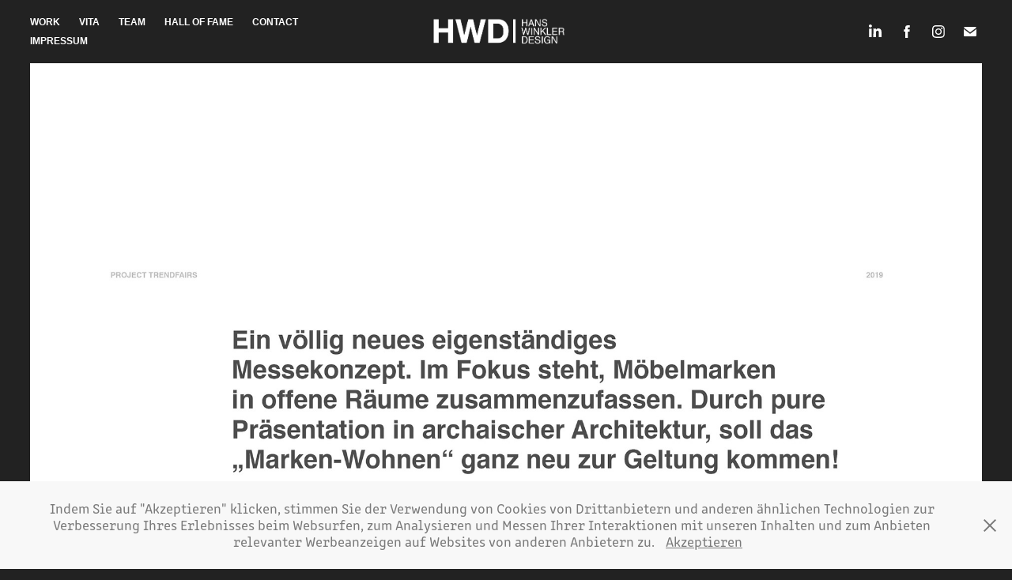

--- FILE ---
content_type: text/html; charset=utf-8
request_url: https://hanswinklerdesign.de/trendfair
body_size: 9469
content:
<!DOCTYPE HTML>
<html lang="en-US">
<head>
  <meta charset="UTF-8" />
  <meta name="viewport" content="width=device-width, initial-scale=1" />
      <meta name="twitter:card"  content="summary_large_image" />
      <meta name="twitter:site"  content="@AdobePortfolio" />
      <meta  property="og:title" content="HansWinklerDesign - Messekonzept Trendfairs" />
      <meta  property="og:image" content="https://cdn.myportfolio.com/c9eaee7f-c0f4-49ec-915d-c975368bb29a/0e67176f-0e82-47d0-94c6-579821bc2900_rwc_121x1888x2663x1501x2663.jpg?h=d75c43a2e62642f7eae1e37dfee79997" />
      <link rel="icon" href="[data-uri]"  />
      <link rel="stylesheet" href="/dist/css/main.css" type="text/css" />
      <link rel="stylesheet" href="https://cdn.myportfolio.com/c9eaee7f-c0f4-49ec-915d-c975368bb29a/a6202f210d996a9aa8ceae3d491ef7e91739281796.css?h=45da346cd4652d1b34ffcc74f560af46" type="text/css" />
    <link rel="canonical" href="https://hanswinklerdesign.de/trendfair" />
      <title>HansWinklerDesign - Messekonzept Trendfairs</title>
    <script type="text/javascript" src="//use.typekit.net/ik/[base64].js?cb=35f77bfb8b50944859ea3d3804e7194e7a3173fb" async onload="
    try {
      window.Typekit.load();
    } catch (e) {
      console.warn('Typekit not loaded.');
    }
    "></script>
</head>
  <body class="transition-enabled">  <div class='page-background-video page-background-video-with-panel'>
  </div>
  <div class="js-responsive-nav">
    <div class="responsive-nav has-social">
      <div class="close-responsive-click-area js-close-responsive-nav">
        <div class="close-responsive-button"></div>
      </div>
          <nav class="nav-container" data-hover-hint="nav" data-hover-hint-placement="bottom-start">
                <div class="gallery-title"><a href="/work" >Work</a></div>
      <div class="page-title">
        <a href="/vita" >Vita</a>
      </div>
      <div class="page-title">
        <a href="/team" >Team</a>
      </div>
      <div class="page-title">
        <a href="/hall-of-fame" >Hall of Fame</a>
      </div>
      <div class="page-title">
        <a href="/contact" >Contact</a>
      </div>
      <div class="page-title">
        <a href="/impressum" >Impressum</a>
      </div>
          </nav>
        <div class="social pf-nav-social" data-context="theme.nav" data-hover-hint="navSocialIcons" data-hover-hint-placement="bottom-start">
          <ul>
                  <li>
                    <a href="https://de.linkedin.com/in/hans-winkler-34051397" target="_blank">
                      <svg version="1.1" id="Layer_1" xmlns="http://www.w3.org/2000/svg" xmlns:xlink="http://www.w3.org/1999/xlink" viewBox="0 0 30 24" style="enable-background:new 0 0 30 24;" xml:space="preserve" class="icon">
                      <path id="path-1_24_" d="M19.6,19v-5.8c0-1.4-0.5-2.4-1.7-2.4c-1,0-1.5,0.7-1.8,1.3C16,12.3,16,12.6,16,13v6h-3.4
                        c0,0,0.1-9.8,0-10.8H16v1.5c0,0,0,0,0,0h0v0C16.4,9,17.2,7.9,19,7.9c2.3,0,4,1.5,4,4.9V19H19.6z M8.9,6.7L8.9,6.7
                        C7.7,6.7,7,5.9,7,4.9C7,3.8,7.8,3,8.9,3s1.9,0.8,1.9,1.9C10.9,5.9,10.1,6.7,8.9,6.7z M10.6,19H7.2V8.2h3.4V19z"/>
                      </svg>
                    </a>
                  </li>
                  <li>
                    <a href="https://de-de.facebook.com/hans.winkler.545" target="_blank">
                      <svg xmlns="http://www.w3.org/2000/svg" xmlns:xlink="http://www.w3.org/1999/xlink" version="1.1" x="0px" y="0px" viewBox="0 0 30 24" xml:space="preserve" class="icon"><path d="M16.21 20h-3.26v-8h-1.63V9.24h1.63V7.59c0-2.25 0.92-3.59 3.53-3.59h2.17v2.76H17.3 c-1.02 0-1.08 0.39-1.08 1.11l0 1.38h2.46L18.38 12h-2.17V20z"/></svg>
                    </a>
                  </li>
                  <li>
                    <a href="https://www.instagram.com/hanswinklerdesign/" target="_blank">
                      <svg version="1.1" id="Layer_1" xmlns="http://www.w3.org/2000/svg" xmlns:xlink="http://www.w3.org/1999/xlink" viewBox="0 0 30 24" style="enable-background:new 0 0 30 24;" xml:space="preserve" class="icon">
                      <g>
                        <path d="M15,5.4c2.1,0,2.4,0,3.2,0c0.8,0,1.2,0.2,1.5,0.3c0.4,0.1,0.6,0.3,0.9,0.6c0.3,0.3,0.5,0.5,0.6,0.9
                          c0.1,0.3,0.2,0.7,0.3,1.5c0,0.8,0,1.1,0,3.2s0,2.4,0,3.2c0,0.8-0.2,1.2-0.3,1.5c-0.1,0.4-0.3,0.6-0.6,0.9c-0.3,0.3-0.5,0.5-0.9,0.6
                          c-0.3,0.1-0.7,0.2-1.5,0.3c-0.8,0-1.1,0-3.2,0s-2.4,0-3.2,0c-0.8,0-1.2-0.2-1.5-0.3c-0.4-0.1-0.6-0.3-0.9-0.6
                          c-0.3-0.3-0.5-0.5-0.6-0.9c-0.1-0.3-0.2-0.7-0.3-1.5c0-0.8,0-1.1,0-3.2s0-2.4,0-3.2c0-0.8,0.2-1.2,0.3-1.5c0.1-0.4,0.3-0.6,0.6-0.9
                          c0.3-0.3,0.5-0.5,0.9-0.6c0.3-0.1,0.7-0.2,1.5-0.3C12.6,5.4,12.9,5.4,15,5.4 M15,4c-2.2,0-2.4,0-3.3,0c-0.9,0-1.4,0.2-1.9,0.4
                          c-0.5,0.2-1,0.5-1.4,0.9C7.9,5.8,7.6,6.2,7.4,6.8C7.2,7.3,7.1,7.9,7,8.7C7,9.6,7,9.8,7,12s0,2.4,0,3.3c0,0.9,0.2,1.4,0.4,1.9
                          c0.2,0.5,0.5,1,0.9,1.4c0.4,0.4,0.9,0.7,1.4,0.9c0.5,0.2,1.1,0.3,1.9,0.4c0.9,0,1.1,0,3.3,0s2.4,0,3.3,0c0.9,0,1.4-0.2,1.9-0.4
                          c0.5-0.2,1-0.5,1.4-0.9c0.4-0.4,0.7-0.9,0.9-1.4c0.2-0.5,0.3-1.1,0.4-1.9c0-0.9,0-1.1,0-3.3s0-2.4,0-3.3c0-0.9-0.2-1.4-0.4-1.9
                          c-0.2-0.5-0.5-1-0.9-1.4c-0.4-0.4-0.9-0.7-1.4-0.9c-0.5-0.2-1.1-0.3-1.9-0.4C17.4,4,17.2,4,15,4L15,4L15,4z"/>
                        <path d="M15,7.9c-2.3,0-4.1,1.8-4.1,4.1s1.8,4.1,4.1,4.1s4.1-1.8,4.1-4.1S17.3,7.9,15,7.9L15,7.9z M15,14.7c-1.5,0-2.7-1.2-2.7-2.7
                          c0-1.5,1.2-2.7,2.7-2.7s2.7,1.2,2.7,2.7C17.7,13.5,16.5,14.7,15,14.7L15,14.7z"/>
                        <path d="M20.2,7.7c0,0.5-0.4,1-1,1s-1-0.4-1-1s0.4-1,1-1S20.2,7.2,20.2,7.7L20.2,7.7z"/>
                      </g>
                      </svg>
                    </a>
                  </li>
                  <li>
                    <a href="mailto:h.winkler@hanswinkler.design">
                      <svg version="1.1" id="Layer_1" xmlns="http://www.w3.org/2000/svg" xmlns:xlink="http://www.w3.org/1999/xlink" x="0px" y="0px" viewBox="0 0 30 24" style="enable-background:new 0 0 30 24;" xml:space="preserve" class="icon">
                        <g>
                          <path d="M15,13L7.1,7.1c0-0.5,0.4-1,1-1h13.8c0.5,0,1,0.4,1,1L15,13z M15,14.8l7.9-5.9v8.1c0,0.5-0.4,1-1,1H8.1c-0.5,0-1-0.4-1-1 V8.8L15,14.8z"/>
                        </g>
                      </svg>
                    </a>
                  </li>
          </ul>
        </div>
    </div>
  </div>
    <header class="site-header js-site-header  js-fixed-nav" data-context="theme.nav" data-hover-hint="nav" data-hover-hint-placement="top-start">
        <nav class="nav-container" data-hover-hint="nav" data-hover-hint-placement="bottom-start">
                <div class="gallery-title"><a href="/work" >Work</a></div>
      <div class="page-title">
        <a href="/vita" >Vita</a>
      </div>
      <div class="page-title">
        <a href="/team" >Team</a>
      </div>
      <div class="page-title">
        <a href="/hall-of-fame" >Hall of Fame</a>
      </div>
      <div class="page-title">
        <a href="/contact" >Contact</a>
      </div>
      <div class="page-title">
        <a href="/impressum" >Impressum</a>
      </div>
        </nav>
        <div class="logo-wrap" data-context="theme.logo.header" data-hover-hint="logo" data-hover-hint-placement="bottom-start">
          <div class="logo e2e-site-logo-text logo-image  ">
    <a href="/work" class="image-normal image-link">
      <img src="https://cdn.myportfolio.com/c9eaee7f-c0f4-49ec-915d-c975368bb29a/6a28a13e-104d-48b4-98ed-9c605873d9e0_rwc_0x0x938x251x4096.png?h=e5859532f171a3279722abdc2d92b30b" alt="Hans Winkler">
    </a>
          </div>
        </div>
        <div class="social pf-nav-social" data-context="theme.nav" data-hover-hint="navSocialIcons" data-hover-hint-placement="bottom-start">
          <ul>
                  <li>
                    <a href="https://de.linkedin.com/in/hans-winkler-34051397" target="_blank">
                      <svg version="1.1" id="Layer_1" xmlns="http://www.w3.org/2000/svg" xmlns:xlink="http://www.w3.org/1999/xlink" viewBox="0 0 30 24" style="enable-background:new 0 0 30 24;" xml:space="preserve" class="icon">
                      <path id="path-1_24_" d="M19.6,19v-5.8c0-1.4-0.5-2.4-1.7-2.4c-1,0-1.5,0.7-1.8,1.3C16,12.3,16,12.6,16,13v6h-3.4
                        c0,0,0.1-9.8,0-10.8H16v1.5c0,0,0,0,0,0h0v0C16.4,9,17.2,7.9,19,7.9c2.3,0,4,1.5,4,4.9V19H19.6z M8.9,6.7L8.9,6.7
                        C7.7,6.7,7,5.9,7,4.9C7,3.8,7.8,3,8.9,3s1.9,0.8,1.9,1.9C10.9,5.9,10.1,6.7,8.9,6.7z M10.6,19H7.2V8.2h3.4V19z"/>
                      </svg>
                    </a>
                  </li>
                  <li>
                    <a href="https://de-de.facebook.com/hans.winkler.545" target="_blank">
                      <svg xmlns="http://www.w3.org/2000/svg" xmlns:xlink="http://www.w3.org/1999/xlink" version="1.1" x="0px" y="0px" viewBox="0 0 30 24" xml:space="preserve" class="icon"><path d="M16.21 20h-3.26v-8h-1.63V9.24h1.63V7.59c0-2.25 0.92-3.59 3.53-3.59h2.17v2.76H17.3 c-1.02 0-1.08 0.39-1.08 1.11l0 1.38h2.46L18.38 12h-2.17V20z"/></svg>
                    </a>
                  </li>
                  <li>
                    <a href="https://www.instagram.com/hanswinklerdesign/" target="_blank">
                      <svg version="1.1" id="Layer_1" xmlns="http://www.w3.org/2000/svg" xmlns:xlink="http://www.w3.org/1999/xlink" viewBox="0 0 30 24" style="enable-background:new 0 0 30 24;" xml:space="preserve" class="icon">
                      <g>
                        <path d="M15,5.4c2.1,0,2.4,0,3.2,0c0.8,0,1.2,0.2,1.5,0.3c0.4,0.1,0.6,0.3,0.9,0.6c0.3,0.3,0.5,0.5,0.6,0.9
                          c0.1,0.3,0.2,0.7,0.3,1.5c0,0.8,0,1.1,0,3.2s0,2.4,0,3.2c0,0.8-0.2,1.2-0.3,1.5c-0.1,0.4-0.3,0.6-0.6,0.9c-0.3,0.3-0.5,0.5-0.9,0.6
                          c-0.3,0.1-0.7,0.2-1.5,0.3c-0.8,0-1.1,0-3.2,0s-2.4,0-3.2,0c-0.8,0-1.2-0.2-1.5-0.3c-0.4-0.1-0.6-0.3-0.9-0.6
                          c-0.3-0.3-0.5-0.5-0.6-0.9c-0.1-0.3-0.2-0.7-0.3-1.5c0-0.8,0-1.1,0-3.2s0-2.4,0-3.2c0-0.8,0.2-1.2,0.3-1.5c0.1-0.4,0.3-0.6,0.6-0.9
                          c0.3-0.3,0.5-0.5,0.9-0.6c0.3-0.1,0.7-0.2,1.5-0.3C12.6,5.4,12.9,5.4,15,5.4 M15,4c-2.2,0-2.4,0-3.3,0c-0.9,0-1.4,0.2-1.9,0.4
                          c-0.5,0.2-1,0.5-1.4,0.9C7.9,5.8,7.6,6.2,7.4,6.8C7.2,7.3,7.1,7.9,7,8.7C7,9.6,7,9.8,7,12s0,2.4,0,3.3c0,0.9,0.2,1.4,0.4,1.9
                          c0.2,0.5,0.5,1,0.9,1.4c0.4,0.4,0.9,0.7,1.4,0.9c0.5,0.2,1.1,0.3,1.9,0.4c0.9,0,1.1,0,3.3,0s2.4,0,3.3,0c0.9,0,1.4-0.2,1.9-0.4
                          c0.5-0.2,1-0.5,1.4-0.9c0.4-0.4,0.7-0.9,0.9-1.4c0.2-0.5,0.3-1.1,0.4-1.9c0-0.9,0-1.1,0-3.3s0-2.4,0-3.3c0-0.9-0.2-1.4-0.4-1.9
                          c-0.2-0.5-0.5-1-0.9-1.4c-0.4-0.4-0.9-0.7-1.4-0.9c-0.5-0.2-1.1-0.3-1.9-0.4C17.4,4,17.2,4,15,4L15,4L15,4z"/>
                        <path d="M15,7.9c-2.3,0-4.1,1.8-4.1,4.1s1.8,4.1,4.1,4.1s4.1-1.8,4.1-4.1S17.3,7.9,15,7.9L15,7.9z M15,14.7c-1.5,0-2.7-1.2-2.7-2.7
                          c0-1.5,1.2-2.7,2.7-2.7s2.7,1.2,2.7,2.7C17.7,13.5,16.5,14.7,15,14.7L15,14.7z"/>
                        <path d="M20.2,7.7c0,0.5-0.4,1-1,1s-1-0.4-1-1s0.4-1,1-1S20.2,7.2,20.2,7.7L20.2,7.7z"/>
                      </g>
                      </svg>
                    </a>
                  </li>
                  <li>
                    <a href="mailto:h.winkler@hanswinkler.design">
                      <svg version="1.1" id="Layer_1" xmlns="http://www.w3.org/2000/svg" xmlns:xlink="http://www.w3.org/1999/xlink" x="0px" y="0px" viewBox="0 0 30 24" style="enable-background:new 0 0 30 24;" xml:space="preserve" class="icon">
                        <g>
                          <path d="M15,13L7.1,7.1c0-0.5,0.4-1,1-1h13.8c0.5,0,1,0.4,1,1L15,13z M15,14.8l7.9-5.9v8.1c0,0.5-0.4,1-1,1H8.1c-0.5,0-1-0.4-1-1 V8.8L15,14.8z"/>
                        </g>
                      </svg>
                    </a>
                  </li>
          </ul>
        </div>
        <div class="hamburger-click-area js-hamburger">
          <div class="hamburger">
            <i></i>
            <i></i>
            <i></i>
          </div>
        </div>
    </header>
    <div class="header-placeholder"></div>
  <div class="site-wrap cfix js-site-wrap">
    <div class="site-container">
      <div class="site-content e2e-site-content">
        <main>
  <div class="page-container" data-context="page.page.container" data-hover-hint="pageContainer">
    <section class="page standard-modules">
        <header class="page-header content" data-context="pages" data-identity="id:p5ea31439a44130f84a8e1cb46417c58d098257058ab04e4483fd8" data-hover-hint="pageHeader" data-hover-hint-id="p5ea31439a44130f84a8e1cb46417c58d098257058ab04e4483fd8">
        </header>
      <div class="page-content js-page-content" data-context="pages" data-identity="id:p5ea31439a44130f84a8e1cb46417c58d098257058ab04e4483fd8">
        <div id="project-canvas" class="js-project-modules modules content">
          <div id="project-modules">
              
              <div class="project-module module image project-module-image js-js-project-module"  style="padding-top: px;
padding-bottom: px;
">

  

  
     <div class="js-lightbox" data-src="https://cdn.myportfolio.com/c9eaee7f-c0f4-49ec-915d-c975368bb29a/968fcb25-c64f-40ca-be57-606347ab8901.jpg?h=1802a68b1b8cc600f50765854917b956">
           <img
             class="js-lazy e2e-site-project-module-image"
             src="[data-uri]"
             data-src="https://cdn.myportfolio.com/c9eaee7f-c0f4-49ec-915d-c975368bb29a/968fcb25-c64f-40ca-be57-606347ab8901_rw_1920.jpg?h=36ffa73b0425bd0dfa9449920edc7f69"
             data-srcset="https://cdn.myportfolio.com/c9eaee7f-c0f4-49ec-915d-c975368bb29a/968fcb25-c64f-40ca-be57-606347ab8901_rw_600.jpg?h=06ea68059372e2057502464a9816f4bc 600w,https://cdn.myportfolio.com/c9eaee7f-c0f4-49ec-915d-c975368bb29a/968fcb25-c64f-40ca-be57-606347ab8901_rw_1200.jpg?h=2df865c8106c9edff868a302da54f49f 1200w,https://cdn.myportfolio.com/c9eaee7f-c0f4-49ec-915d-c975368bb29a/968fcb25-c64f-40ca-be57-606347ab8901_rw_1920.jpg?h=36ffa73b0425bd0dfa9449920edc7f69 1920w,"
             data-sizes="(max-width: 1920px) 100vw, 1920px"
             width="1920"
             height="0"
             style="padding-bottom: 365%; background: rgba(0, 0, 0, 0.03)"
             
           >
     </div>
  

</div>

              
              
              
              
              
              
              
              
          </div>
        </div>
      </div>
    </section>
          <section class="other-projects" data-context="page.page.other_pages" data-hover-hint="otherPages">
            <div class="title-wrapper">
              <div class="title-container">
                  <h3 class="other-projects-title preserve-whitespace">You may also like</h3>
              </div>
            </div>
            <div class="project-covers">
                  <a class="project-cover js-project-cover-touch hold-space has-rollover" href="/vicenca-decker" data-context="pages" data-identity="id:p5ea31438c227c5c78013b6c13749b4b4992189443b34f2f2cb7d8">
                    <div class="cover-content-container">
                      <div class="cover-image-wrap">
                        <div class="cover-image">
                            <div class="cover cover-rollover">

            <img
              class="cover__img js-lazy"
              src="https://cdn.myportfolio.com/c9eaee7f-c0f4-49ec-915d-c975368bb29a/6e75514b-9cd4-41bc-90d3-32110684942e_rwc_354x1339x1558x878x32.jpg?h=31f3c8b96bf2d24b306049ac017356ec"
              data-src="https://cdn.myportfolio.com/c9eaee7f-c0f4-49ec-915d-c975368bb29a/6e75514b-9cd4-41bc-90d3-32110684942e_rwc_354x1339x1558x878x1558.jpg?h=50385c1f7b3dde8b756f2b0a589c26af"
              data-srcset="https://cdn.myportfolio.com/c9eaee7f-c0f4-49ec-915d-c975368bb29a/6e75514b-9cd4-41bc-90d3-32110684942e_rwc_354x1339x1558x878x640.jpg?h=83c8280d11ff146f9d4de2bf6a6c2ca0 640w, https://cdn.myportfolio.com/c9eaee7f-c0f4-49ec-915d-c975368bb29a/6e75514b-9cd4-41bc-90d3-32110684942e_rwc_354x1339x1558x878x1280.jpg?h=262e75b4af5ae96c77388f4f27220516 1280w, https://cdn.myportfolio.com/c9eaee7f-c0f4-49ec-915d-c975368bb29a/6e75514b-9cd4-41bc-90d3-32110684942e_rwc_354x1339x1558x878x1366.jpg?h=566a772c6aca1c5658afccfa465ff9e7 1366w, https://cdn.myportfolio.com/c9eaee7f-c0f4-49ec-915d-c975368bb29a/6e75514b-9cd4-41bc-90d3-32110684942e_rwc_354x1339x1558x878x1920.jpg?h=02a9a08377f12e9037d986e8821706c7 1920w, https://cdn.myportfolio.com/c9eaee7f-c0f4-49ec-915d-c975368bb29a/6e75514b-9cd4-41bc-90d3-32110684942e_rwc_354x1339x1558x878x1558.jpg?h=50385c1f7b3dde8b756f2b0a589c26af 2560w, https://cdn.myportfolio.com/c9eaee7f-c0f4-49ec-915d-c975368bb29a/6e75514b-9cd4-41bc-90d3-32110684942e_rwc_354x1339x1558x878x1558.jpg?h=50385c1f7b3dde8b756f2b0a589c26af 5120w"
              data-sizes="(max-width: 540px) 100vw, (max-width: 768px) 50vw, calc(3000px / 4)"
            >
                                      </div>
                            <div class="cover cover-normal has-rollover">

            <img
              class="cover__img js-lazy"
              src="https://cdn.myportfolio.com/c9eaee7f-c0f4-49ec-915d-c975368bb29a/504806b5-94f1-434c-8c19-9ec7c2c3060f_rwc_0x3804x3000x1690x32.jpg?h=37fa0c771fb7ad917b692ac48ad765eb"
              data-src="https://cdn.myportfolio.com/c9eaee7f-c0f4-49ec-915d-c975368bb29a/504806b5-94f1-434c-8c19-9ec7c2c3060f_rwc_0x3804x3000x1690x3000.jpg?h=60e1613fd3be8b01fe266a26cccb9b46"
              data-srcset="https://cdn.myportfolio.com/c9eaee7f-c0f4-49ec-915d-c975368bb29a/504806b5-94f1-434c-8c19-9ec7c2c3060f_rwc_0x3804x3000x1690x640.jpg?h=0fd346c357a0899a431db5379b220031 640w, https://cdn.myportfolio.com/c9eaee7f-c0f4-49ec-915d-c975368bb29a/504806b5-94f1-434c-8c19-9ec7c2c3060f_rwc_0x3804x3000x1690x1280.jpg?h=660c3a9e2b7971347daa5289d8303b52 1280w, https://cdn.myportfolio.com/c9eaee7f-c0f4-49ec-915d-c975368bb29a/504806b5-94f1-434c-8c19-9ec7c2c3060f_rwc_0x3804x3000x1690x1366.jpg?h=721741d729f1a825f16054947077c070 1366w, https://cdn.myportfolio.com/c9eaee7f-c0f4-49ec-915d-c975368bb29a/504806b5-94f1-434c-8c19-9ec7c2c3060f_rwc_0x3804x3000x1690x1920.jpg?h=01a4dae977a2b1d87bb5fa9896681345 1920w, https://cdn.myportfolio.com/c9eaee7f-c0f4-49ec-915d-c975368bb29a/504806b5-94f1-434c-8c19-9ec7c2c3060f_rwc_0x3804x3000x1690x2560.jpg?h=cded95f63ec821ea13f43c02bdbe2638 2560w, https://cdn.myportfolio.com/c9eaee7f-c0f4-49ec-915d-c975368bb29a/504806b5-94f1-434c-8c19-9ec7c2c3060f_rwc_0x3804x3000x1690x3000.jpg?h=60e1613fd3be8b01fe266a26cccb9b46 5120w"
              data-sizes="(max-width: 540px) 100vw, (max-width: 768px) 50vw, calc(3000px / 4)"
            >
                                      </div>
                        </div>
                      </div>
                      <div class="details-wrap">
                        <div class="details">
                          <div class="details-inner">
                              <div class="title preserve-whitespace">Vicenca Decker</div>
                              <div class="date">2020</div>
                          </div>
                        </div>
                      </div>
                    </div>
                  </a>
                  <a class="project-cover js-project-cover-touch hold-space has-rollover" href="/shopkonzept-olymp" data-context="pages" data-identity="id:p5ea3143927c884a29537368cf89e943c00ae1f8a59c3ecbb7bd72">
                    <div class="cover-content-container">
                      <div class="cover-image-wrap">
                        <div class="cover-image">
                            <div class="cover cover-rollover">

            <img
              class="cover__img js-lazy"
              src="https://cdn.myportfolio.com/c9eaee7f-c0f4-49ec-915d-c975368bb29a/2e8cc989-45ce-4863-8584-8f1d3afda3b7_rwc_170x1147x1558x878x32.jpg?h=c0e12b3f09bb88512f5fcb09a202914a"
              data-src="https://cdn.myportfolio.com/c9eaee7f-c0f4-49ec-915d-c975368bb29a/2e8cc989-45ce-4863-8584-8f1d3afda3b7_rwc_170x1147x1558x878x1558.jpg?h=ca447521d41ebbbdef11cb51124c7612"
              data-srcset="https://cdn.myportfolio.com/c9eaee7f-c0f4-49ec-915d-c975368bb29a/2e8cc989-45ce-4863-8584-8f1d3afda3b7_rwc_170x1147x1558x878x640.jpg?h=e35305c01083a97b6f53abf06700f04f 640w, https://cdn.myportfolio.com/c9eaee7f-c0f4-49ec-915d-c975368bb29a/2e8cc989-45ce-4863-8584-8f1d3afda3b7_rwc_170x1147x1558x878x1280.jpg?h=1e7546709307d7eec4bcfc5508317df6 1280w, https://cdn.myportfolio.com/c9eaee7f-c0f4-49ec-915d-c975368bb29a/2e8cc989-45ce-4863-8584-8f1d3afda3b7_rwc_170x1147x1558x878x1366.jpg?h=229c71a007ff4aa1e74c89c06213c509 1366w, https://cdn.myportfolio.com/c9eaee7f-c0f4-49ec-915d-c975368bb29a/2e8cc989-45ce-4863-8584-8f1d3afda3b7_rwc_170x1147x1558x878x1920.jpg?h=24521126eb99a7be4bf3821b6899e080 1920w, https://cdn.myportfolio.com/c9eaee7f-c0f4-49ec-915d-c975368bb29a/2e8cc989-45ce-4863-8584-8f1d3afda3b7_rwc_170x1147x1558x878x1558.jpg?h=ca447521d41ebbbdef11cb51124c7612 2560w, https://cdn.myportfolio.com/c9eaee7f-c0f4-49ec-915d-c975368bb29a/2e8cc989-45ce-4863-8584-8f1d3afda3b7_rwc_170x1147x1558x878x1558.jpg?h=ca447521d41ebbbdef11cb51124c7612 5120w"
              data-sizes="(max-width: 540px) 100vw, (max-width: 768px) 50vw, calc(3000px / 4)"
            >
                                      </div>
                            <div class="cover cover-normal has-rollover">

            <img
              class="cover__img js-lazy"
              src="https://cdn.myportfolio.com/c9eaee7f-c0f4-49ec-915d-c975368bb29a/f5f0c000-9776-4e5a-8d8f-449a918ac780_rwc_0x4254x3000x1690x32.jpg?h=d71e965e7d7d1d2dcd515749a0715c39"
              data-src="https://cdn.myportfolio.com/c9eaee7f-c0f4-49ec-915d-c975368bb29a/f5f0c000-9776-4e5a-8d8f-449a918ac780_rwc_0x4254x3000x1690x3000.jpg?h=388c3ac7c1675c0d3320692a5192ebae"
              data-srcset="https://cdn.myportfolio.com/c9eaee7f-c0f4-49ec-915d-c975368bb29a/f5f0c000-9776-4e5a-8d8f-449a918ac780_rwc_0x4254x3000x1690x640.jpg?h=57679975708a04efaacb6a04c9a0f2fb 640w, https://cdn.myportfolio.com/c9eaee7f-c0f4-49ec-915d-c975368bb29a/f5f0c000-9776-4e5a-8d8f-449a918ac780_rwc_0x4254x3000x1690x1280.jpg?h=e28a2c234eb27272816b156e474da5b4 1280w, https://cdn.myportfolio.com/c9eaee7f-c0f4-49ec-915d-c975368bb29a/f5f0c000-9776-4e5a-8d8f-449a918ac780_rwc_0x4254x3000x1690x1366.jpg?h=372602abc6075fcd8bce95c19657c90b 1366w, https://cdn.myportfolio.com/c9eaee7f-c0f4-49ec-915d-c975368bb29a/f5f0c000-9776-4e5a-8d8f-449a918ac780_rwc_0x4254x3000x1690x1920.jpg?h=ceaadf2713a7b6671233e39b2ffed0b9 1920w, https://cdn.myportfolio.com/c9eaee7f-c0f4-49ec-915d-c975368bb29a/f5f0c000-9776-4e5a-8d8f-449a918ac780_rwc_0x4254x3000x1690x2560.jpg?h=0a91ba40ee6d00f4d61c39db3a408097 2560w, https://cdn.myportfolio.com/c9eaee7f-c0f4-49ec-915d-c975368bb29a/f5f0c000-9776-4e5a-8d8f-449a918ac780_rwc_0x4254x3000x1690x3000.jpg?h=388c3ac7c1675c0d3320692a5192ebae 5120w"
              data-sizes="(max-width: 540px) 100vw, (max-width: 768px) 50vw, calc(3000px / 4)"
            >
                                      </div>
                        </div>
                      </div>
                      <div class="details-wrap">
                        <div class="details">
                          <div class="details-inner">
                              <div class="title preserve-whitespace">Shopkonzept Olymp</div>
                              <div class="date">2020</div>
                          </div>
                        </div>
                      </div>
                    </div>
                  </a>
                  <a class="project-cover js-project-cover-touch hold-space" href="/hohenloher-deckensystem" data-context="pages" data-identity="id:p5ea31438ea1cfb8307ace4a6db02b90b518acfbd9ee3005f4ad35">
                    <div class="cover-content-container">
                      <div class="cover-image-wrap">
                        <div class="cover-image">
                            <div class="cover cover-normal">

            <img
              class="cover__img js-lazy"
              src="https://cdn.myportfolio.com/c9eaee7f-c0f4-49ec-915d-c975368bb29a/be1e65df-1482-4822-ad3f-ca79c057d2dc_rwc_315x11875x2394x1349x32.jpg?h=8223f0778fe50b9e3e8e8e68f4d0b903"
              data-src="https://cdn.myportfolio.com/c9eaee7f-c0f4-49ec-915d-c975368bb29a/be1e65df-1482-4822-ad3f-ca79c057d2dc_rwc_315x11875x2394x1349x2394.jpg?h=c5fe021d82a6dbe46d7ef76a620972b4"
              data-srcset="https://cdn.myportfolio.com/c9eaee7f-c0f4-49ec-915d-c975368bb29a/be1e65df-1482-4822-ad3f-ca79c057d2dc_rwc_315x11875x2394x1349x640.jpg?h=3f473e83783a3aa51aef5767b0b09b91 640w, https://cdn.myportfolio.com/c9eaee7f-c0f4-49ec-915d-c975368bb29a/be1e65df-1482-4822-ad3f-ca79c057d2dc_rwc_315x11875x2394x1349x1280.jpg?h=be7dba1ea35eece912e0152df3a4f21d 1280w, https://cdn.myportfolio.com/c9eaee7f-c0f4-49ec-915d-c975368bb29a/be1e65df-1482-4822-ad3f-ca79c057d2dc_rwc_315x11875x2394x1349x1366.jpg?h=007b9ce349efbf4fb7792eeab6752b9e 1366w, https://cdn.myportfolio.com/c9eaee7f-c0f4-49ec-915d-c975368bb29a/be1e65df-1482-4822-ad3f-ca79c057d2dc_rwc_315x11875x2394x1349x1920.jpg?h=37a975c882ba64523c0a85b3f01e6ecf 1920w, https://cdn.myportfolio.com/c9eaee7f-c0f4-49ec-915d-c975368bb29a/be1e65df-1482-4822-ad3f-ca79c057d2dc_rwc_315x11875x2394x1349x2560.jpg?h=ffd55f55072d1491658f2d81ec494539 2560w, https://cdn.myportfolio.com/c9eaee7f-c0f4-49ec-915d-c975368bb29a/be1e65df-1482-4822-ad3f-ca79c057d2dc_rwc_315x11875x2394x1349x2394.jpg?h=c5fe021d82a6dbe46d7ef76a620972b4 5120w"
              data-sizes="(max-width: 540px) 100vw, (max-width: 768px) 50vw, calc(3000px / 4)"
            >
                                      </div>
                        </div>
                      </div>
                      <div class="details-wrap">
                        <div class="details">
                          <div class="details-inner">
                              <div class="title preserve-whitespace">Hohenloher Deckensystem</div>
                              <div class="date">2020</div>
                          </div>
                        </div>
                      </div>
                    </div>
                  </a>
                  <a class="project-cover js-project-cover-touch hold-space" href="/skaagen-musterring" data-context="pages" data-identity="id:p5ea3143ad6323dc579a251b3b977a6bab746377038106b0509f04">
                    <div class="cover-content-container">
                      <div class="cover-image-wrap">
                        <div class="cover-image">
                            <div class="cover cover-normal">

            <img
              class="cover__img js-lazy"
              src="https://cdn.myportfolio.com/c9eaee7f-c0f4-49ec-915d-c975368bb29a/c7a527c6-23f6-466b-b774-427d13580d96_rwc_0x2263x2663x1501x32.jpg?h=d50a793c978d5d2ee3467b5cfba8fe76"
              data-src="https://cdn.myportfolio.com/c9eaee7f-c0f4-49ec-915d-c975368bb29a/c7a527c6-23f6-466b-b774-427d13580d96_rwc_0x2263x2663x1501x2663.jpg?h=257eb4d4eb33d6dddf2312814198cdf0"
              data-srcset="https://cdn.myportfolio.com/c9eaee7f-c0f4-49ec-915d-c975368bb29a/c7a527c6-23f6-466b-b774-427d13580d96_rwc_0x2263x2663x1501x640.jpg?h=f46888f089c635b5c6af546093cf7c3c 640w, https://cdn.myportfolio.com/c9eaee7f-c0f4-49ec-915d-c975368bb29a/c7a527c6-23f6-466b-b774-427d13580d96_rwc_0x2263x2663x1501x1280.jpg?h=b4b3d37c463ad5fb02fb8cef4e0ea56e 1280w, https://cdn.myportfolio.com/c9eaee7f-c0f4-49ec-915d-c975368bb29a/c7a527c6-23f6-466b-b774-427d13580d96_rwc_0x2263x2663x1501x1366.jpg?h=bf65a6ca58f43185fa54e33f7e76ad8d 1366w, https://cdn.myportfolio.com/c9eaee7f-c0f4-49ec-915d-c975368bb29a/c7a527c6-23f6-466b-b774-427d13580d96_rwc_0x2263x2663x1501x1920.jpg?h=23a5803d5a078cf794bb2980069b6f40 1920w, https://cdn.myportfolio.com/c9eaee7f-c0f4-49ec-915d-c975368bb29a/c7a527c6-23f6-466b-b774-427d13580d96_rwc_0x2263x2663x1501x2560.jpg?h=48410f848843e88f161661ef3e89dfaa 2560w, https://cdn.myportfolio.com/c9eaee7f-c0f4-49ec-915d-c975368bb29a/c7a527c6-23f6-466b-b774-427d13580d96_rwc_0x2263x2663x1501x2663.jpg?h=257eb4d4eb33d6dddf2312814198cdf0 5120w"
              data-sizes="(max-width: 540px) 100vw, (max-width: 768px) 50vw, calc(3000px / 4)"
            >
                                      </div>
                        </div>
                      </div>
                      <div class="details-wrap">
                        <div class="details">
                          <div class="details-inner">
                              <div class="title preserve-whitespace">Skaagen Musterring</div>
                              <div class="date">2020</div>
                          </div>
                        </div>
                      </div>
                    </div>
                  </a>
                  <a class="project-cover js-project-cover-touch hold-space" href="/vquell-vogelauer-1" data-context="pages" data-identity="id:p5ea314397cd16f40f684281091332154a4b760da264a6b9eb94ff">
                    <div class="cover-content-container">
                      <div class="cover-image-wrap">
                        <div class="cover-image">
                            <div class="cover cover-normal">

            <img
              class="cover__img js-lazy"
              src="https://cdn.myportfolio.com/c9eaee7f-c0f4-49ec-915d-c975368bb29a/26e46886-760d-4815-a78f-532805e65ab0_rwc_0x2263x3000x1690x32.jpg?h=43f2b9c23d5359242f02620217874835"
              data-src="https://cdn.myportfolio.com/c9eaee7f-c0f4-49ec-915d-c975368bb29a/26e46886-760d-4815-a78f-532805e65ab0_rwc_0x2263x3000x1690x3000.jpg?h=05018e8c87266bada9883e9587a39ae3"
              data-srcset="https://cdn.myportfolio.com/c9eaee7f-c0f4-49ec-915d-c975368bb29a/26e46886-760d-4815-a78f-532805e65ab0_rwc_0x2263x3000x1690x640.jpg?h=2b946518b71d4811e26b7e80825a9dd9 640w, https://cdn.myportfolio.com/c9eaee7f-c0f4-49ec-915d-c975368bb29a/26e46886-760d-4815-a78f-532805e65ab0_rwc_0x2263x3000x1690x1280.jpg?h=f6084b56326879c2ada32ed7df610c32 1280w, https://cdn.myportfolio.com/c9eaee7f-c0f4-49ec-915d-c975368bb29a/26e46886-760d-4815-a78f-532805e65ab0_rwc_0x2263x3000x1690x1366.jpg?h=a7d001a234c67e617d622aecd033676a 1366w, https://cdn.myportfolio.com/c9eaee7f-c0f4-49ec-915d-c975368bb29a/26e46886-760d-4815-a78f-532805e65ab0_rwc_0x2263x3000x1690x1920.jpg?h=cf2142de45c5e6e83253320073a12c21 1920w, https://cdn.myportfolio.com/c9eaee7f-c0f4-49ec-915d-c975368bb29a/26e46886-760d-4815-a78f-532805e65ab0_rwc_0x2263x3000x1690x2560.jpg?h=6d64af86bc51b628aaf43be1f3a77b25 2560w, https://cdn.myportfolio.com/c9eaee7f-c0f4-49ec-915d-c975368bb29a/26e46886-760d-4815-a78f-532805e65ab0_rwc_0x2263x3000x1690x3000.jpg?h=05018e8c87266bada9883e9587a39ae3 5120w"
              data-sizes="(max-width: 540px) 100vw, (max-width: 768px) 50vw, calc(3000px / 4)"
            >
                                      </div>
                        </div>
                      </div>
                      <div class="details-wrap">
                        <div class="details">
                          <div class="details-inner">
                              <div class="title preserve-whitespace">Vquell Voglauer</div>
                              <div class="date">2020</div>
                          </div>
                        </div>
                      </div>
                    </div>
                  </a>
                  <a class="project-cover js-project-cover-touch hold-space has-rollover" href="/shopkonzept-olymp-1" data-context="pages" data-identity="id:p5ea31439522ee2403cca8fee46a44fa18253dd57e38f1c315ecc6">
                    <div class="cover-content-container">
                      <div class="cover-image-wrap">
                        <div class="cover-image">
                            <div class="cover cover-rollover">

            <img
              class="cover__img js-lazy"
              src="https://cdn.myportfolio.com/c9eaee7f-c0f4-49ec-915d-c975368bb29a/94f4738b-3cc7-4c68-858d-ab8f67fcda44_rwc_542x7562x1037x584x32.jpg?h=a741039db34fcfb7e82451d34311aaec"
              data-src="https://cdn.myportfolio.com/c9eaee7f-c0f4-49ec-915d-c975368bb29a/94f4738b-3cc7-4c68-858d-ab8f67fcda44_rwc_542x7562x1037x584x1037.jpg?h=9f544c865b3e2dd430d9268117207111"
              data-srcset="https://cdn.myportfolio.com/c9eaee7f-c0f4-49ec-915d-c975368bb29a/94f4738b-3cc7-4c68-858d-ab8f67fcda44_rwc_542x7562x1037x584x640.jpg?h=22c90d2176046e10acdf71c331abe1ce 640w, https://cdn.myportfolio.com/c9eaee7f-c0f4-49ec-915d-c975368bb29a/94f4738b-3cc7-4c68-858d-ab8f67fcda44_rwc_542x7562x1037x584x1280.jpg?h=f231677b07c00fc2bc9a969dbe7190cb 1280w, https://cdn.myportfolio.com/c9eaee7f-c0f4-49ec-915d-c975368bb29a/94f4738b-3cc7-4c68-858d-ab8f67fcda44_rwc_542x7562x1037x584x1366.jpg?h=93e57394b0619e8bd1a6b8ae7a487a96 1366w, https://cdn.myportfolio.com/c9eaee7f-c0f4-49ec-915d-c975368bb29a/94f4738b-3cc7-4c68-858d-ab8f67fcda44_rwc_542x7562x1037x584x1920.jpg?h=c65209a533084d2f35957ef84ed01f0e 1920w, https://cdn.myportfolio.com/c9eaee7f-c0f4-49ec-915d-c975368bb29a/94f4738b-3cc7-4c68-858d-ab8f67fcda44_rwc_542x7562x1037x584x1037.jpg?h=9f544c865b3e2dd430d9268117207111 2560w, https://cdn.myportfolio.com/c9eaee7f-c0f4-49ec-915d-c975368bb29a/94f4738b-3cc7-4c68-858d-ab8f67fcda44_rwc_542x7562x1037x584x1037.jpg?h=9f544c865b3e2dd430d9268117207111 5120w"
              data-sizes="(max-width: 540px) 100vw, (max-width: 768px) 50vw, calc(3000px / 4)"
            >
                                      </div>
                            <div class="cover cover-normal has-rollover">

            <img
              class="cover__img js-lazy"
              src="https://cdn.myportfolio.com/c9eaee7f-c0f4-49ec-915d-c975368bb29a/30bd156f-a5d7-45e1-93e4-88391e8c911e_rwc_0x2443x1920x1082x32.jpg?h=3fb4592ab73858e067bb093a686155b6"
              data-src="https://cdn.myportfolio.com/c9eaee7f-c0f4-49ec-915d-c975368bb29a/30bd156f-a5d7-45e1-93e4-88391e8c911e_rwc_0x2443x1920x1082x1920.jpg?h=d7e39022780bc6806da9c3c0acddff10"
              data-srcset="https://cdn.myportfolio.com/c9eaee7f-c0f4-49ec-915d-c975368bb29a/30bd156f-a5d7-45e1-93e4-88391e8c911e_rwc_0x2443x1920x1082x640.jpg?h=691f8086c15674703f77d3a561acfc1b 640w, https://cdn.myportfolio.com/c9eaee7f-c0f4-49ec-915d-c975368bb29a/30bd156f-a5d7-45e1-93e4-88391e8c911e_rwc_0x2443x1920x1082x1280.jpg?h=de4ddea4a94c7f500f86d4a3db9cd2d8 1280w, https://cdn.myportfolio.com/c9eaee7f-c0f4-49ec-915d-c975368bb29a/30bd156f-a5d7-45e1-93e4-88391e8c911e_rwc_0x2443x1920x1082x1366.jpg?h=489bf9548661e68b2d65f68e1a9c75b4 1366w, https://cdn.myportfolio.com/c9eaee7f-c0f4-49ec-915d-c975368bb29a/30bd156f-a5d7-45e1-93e4-88391e8c911e_rwc_0x2443x1920x1082x1920.jpg?h=d7e39022780bc6806da9c3c0acddff10 1920w, https://cdn.myportfolio.com/c9eaee7f-c0f4-49ec-915d-c975368bb29a/30bd156f-a5d7-45e1-93e4-88391e8c911e_rwc_0x2443x1920x1082x1920.jpg?h=d7e39022780bc6806da9c3c0acddff10 2560w, https://cdn.myportfolio.com/c9eaee7f-c0f4-49ec-915d-c975368bb29a/30bd156f-a5d7-45e1-93e4-88391e8c911e_rwc_0x2443x1920x1082x1920.jpg?h=d7e39022780bc6806da9c3c0acddff10 5120w"
              data-sizes="(max-width: 540px) 100vw, (max-width: 768px) 50vw, calc(3000px / 4)"
            >
                                      </div>
                        </div>
                      </div>
                      <div class="details-wrap">
                        <div class="details">
                          <div class="details-inner">
                              <div class="title preserve-whitespace">Farblabor Olymp</div>
                              <div class="date">2020</div>
                          </div>
                        </div>
                      </div>
                    </div>
                  </a>
                  <a class="project-cover js-project-cover-touch hold-space" href="/blogg-gwinner-1" data-context="pages" data-identity="id:p5ea3143a741a4c28daabd1a339f0424b2b019c191ac53529ecb5c">
                    <div class="cover-content-container">
                      <div class="cover-image-wrap">
                        <div class="cover-image">
                            <div class="cover cover-normal">

            <img
              class="cover__img js-lazy"
              src="https://cdn.myportfolio.com/c9eaee7f-c0f4-49ec-915d-c975368bb29a/57c3e53c-afbd-44d3-b723-4d0f03392d4c_rwc_169x11646x2663x1501x32.jpg?h=b2a34c2a5ba2cf87d56b9ddabd1d740c"
              data-src="https://cdn.myportfolio.com/c9eaee7f-c0f4-49ec-915d-c975368bb29a/57c3e53c-afbd-44d3-b723-4d0f03392d4c_rwc_169x11646x2663x1501x2663.jpg?h=9da7169d51e93392e45c79beaf95ff82"
              data-srcset="https://cdn.myportfolio.com/c9eaee7f-c0f4-49ec-915d-c975368bb29a/57c3e53c-afbd-44d3-b723-4d0f03392d4c_rwc_169x11646x2663x1501x640.jpg?h=c92470e85349b39f16639c12616c1a23 640w, https://cdn.myportfolio.com/c9eaee7f-c0f4-49ec-915d-c975368bb29a/57c3e53c-afbd-44d3-b723-4d0f03392d4c_rwc_169x11646x2663x1501x1280.jpg?h=2d7349c5735ba60fe2551b4489a9e4e4 1280w, https://cdn.myportfolio.com/c9eaee7f-c0f4-49ec-915d-c975368bb29a/57c3e53c-afbd-44d3-b723-4d0f03392d4c_rwc_169x11646x2663x1501x1366.jpg?h=70a78999e0d028e0ed29bce72ca51569 1366w, https://cdn.myportfolio.com/c9eaee7f-c0f4-49ec-915d-c975368bb29a/57c3e53c-afbd-44d3-b723-4d0f03392d4c_rwc_169x11646x2663x1501x1920.jpg?h=d0bc568b3fa1facb68c0ff0136ae747e 1920w, https://cdn.myportfolio.com/c9eaee7f-c0f4-49ec-915d-c975368bb29a/57c3e53c-afbd-44d3-b723-4d0f03392d4c_rwc_169x11646x2663x1501x2560.jpg?h=deab2a9a4066608cc92c019317977f94 2560w, https://cdn.myportfolio.com/c9eaee7f-c0f4-49ec-915d-c975368bb29a/57c3e53c-afbd-44d3-b723-4d0f03392d4c_rwc_169x11646x2663x1501x2663.jpg?h=9da7169d51e93392e45c79beaf95ff82 5120w"
              data-sizes="(max-width: 540px) 100vw, (max-width: 768px) 50vw, calc(3000px / 4)"
            >
                                      </div>
                        </div>
                      </div>
                      <div class="details-wrap">
                        <div class="details">
                          <div class="details-inner">
                              <div class="title preserve-whitespace">Blogg Gwinner</div>
                              <div class="date">2020</div>
                          </div>
                        </div>
                      </div>
                    </div>
                  </a>
                  <a class="project-cover js-project-cover-touch hold-space has-rollover" href="/solitar-vogelbauer" data-context="pages" data-identity="id:p5ea3143a49f3a903ce18dc6e7103c4ec6721afd9f16c516493cc0">
                    <div class="cover-content-container">
                      <div class="cover-image-wrap">
                        <div class="cover-image">
                            <div class="cover cover-rollover">

            <img
              class="cover__img js-lazy"
              src="https://cdn.myportfolio.com/c9eaee7f-c0f4-49ec-915d-c975368bb29a/48c07aa8-9d20-4bcd-b8c0-315cb88e7e49_rwc_177x13893x1558x878x32.jpg?h=1d8053db895871c43179fa0fbb34ee2c"
              data-src="https://cdn.myportfolio.com/c9eaee7f-c0f4-49ec-915d-c975368bb29a/48c07aa8-9d20-4bcd-b8c0-315cb88e7e49_rwc_177x13893x1558x878x1558.jpg?h=1b3fb0432078528002a142926ece7f8c"
              data-srcset="https://cdn.myportfolio.com/c9eaee7f-c0f4-49ec-915d-c975368bb29a/48c07aa8-9d20-4bcd-b8c0-315cb88e7e49_rwc_177x13893x1558x878x640.jpg?h=b5f1083f2d9f2a3ab6c184a01f22571a 640w, https://cdn.myportfolio.com/c9eaee7f-c0f4-49ec-915d-c975368bb29a/48c07aa8-9d20-4bcd-b8c0-315cb88e7e49_rwc_177x13893x1558x878x1280.jpg?h=911590b8574f86b3c2bc9f9664d5f659 1280w, https://cdn.myportfolio.com/c9eaee7f-c0f4-49ec-915d-c975368bb29a/48c07aa8-9d20-4bcd-b8c0-315cb88e7e49_rwc_177x13893x1558x878x1366.jpg?h=6e0e1d83301dc62bd15edb7edb81b2f1 1366w, https://cdn.myportfolio.com/c9eaee7f-c0f4-49ec-915d-c975368bb29a/48c07aa8-9d20-4bcd-b8c0-315cb88e7e49_rwc_177x13893x1558x878x1920.jpg?h=cd81f453120addfe40c3e897fa3f2b23 1920w, https://cdn.myportfolio.com/c9eaee7f-c0f4-49ec-915d-c975368bb29a/48c07aa8-9d20-4bcd-b8c0-315cb88e7e49_rwc_177x13893x1558x878x1558.jpg?h=1b3fb0432078528002a142926ece7f8c 2560w, https://cdn.myportfolio.com/c9eaee7f-c0f4-49ec-915d-c975368bb29a/48c07aa8-9d20-4bcd-b8c0-315cb88e7e49_rwc_177x13893x1558x878x1558.jpg?h=1b3fb0432078528002a142926ece7f8c 5120w"
              data-sizes="(max-width: 540px) 100vw, (max-width: 768px) 50vw, calc(3000px / 4)"
            >
                                      </div>
                            <div class="cover cover-normal has-rollover">

            <img
              class="cover__img js-lazy"
              src="https://cdn.myportfolio.com/c9eaee7f-c0f4-49ec-915d-c975368bb29a/78ada2ed-f619-442c-9276-a022ecba288b_rwc_0x4118x3000x1690x32.JPG?h=799120b2da54b0eda8a558741135aa79"
              data-src="https://cdn.myportfolio.com/c9eaee7f-c0f4-49ec-915d-c975368bb29a/78ada2ed-f619-442c-9276-a022ecba288b_rwc_0x4118x3000x1690x3000.JPG?h=644ffeee343ad9b6fd15943a4ace93b8"
              data-srcset="https://cdn.myportfolio.com/c9eaee7f-c0f4-49ec-915d-c975368bb29a/78ada2ed-f619-442c-9276-a022ecba288b_rwc_0x4118x3000x1690x640.JPG?h=8ee4b5b768c60963fcc6817de625f321 640w, https://cdn.myportfolio.com/c9eaee7f-c0f4-49ec-915d-c975368bb29a/78ada2ed-f619-442c-9276-a022ecba288b_rwc_0x4118x3000x1690x1280.JPG?h=aee02fc148f0eb554fb4f25d12c30761 1280w, https://cdn.myportfolio.com/c9eaee7f-c0f4-49ec-915d-c975368bb29a/78ada2ed-f619-442c-9276-a022ecba288b_rwc_0x4118x3000x1690x1366.JPG?h=537c13a89a98957217e857c15f072523 1366w, https://cdn.myportfolio.com/c9eaee7f-c0f4-49ec-915d-c975368bb29a/78ada2ed-f619-442c-9276-a022ecba288b_rwc_0x4118x3000x1690x1920.JPG?h=88d95e0503c0871f3d35a7b1aa12d1ab 1920w, https://cdn.myportfolio.com/c9eaee7f-c0f4-49ec-915d-c975368bb29a/78ada2ed-f619-442c-9276-a022ecba288b_rwc_0x4118x3000x1690x2560.JPG?h=04939408baf55f912743ddac9b5578f3 2560w, https://cdn.myportfolio.com/c9eaee7f-c0f4-49ec-915d-c975368bb29a/78ada2ed-f619-442c-9276-a022ecba288b_rwc_0x4118x3000x1690x3000.JPG?h=644ffeee343ad9b6fd15943a4ace93b8 5120w"
              data-sizes="(max-width: 540px) 100vw, (max-width: 768px) 50vw, calc(3000px / 4)"
            >
                                      </div>
                        </div>
                      </div>
                      <div class="details-wrap">
                        <div class="details">
                          <div class="details-inner">
                              <div class="title preserve-whitespace">Solitär Voglauer</div>
                              <div class="date">2020</div>
                          </div>
                        </div>
                      </div>
                    </div>
                  </a>
                  <a class="project-cover js-project-cover-touch hold-space has-rollover" href="/munzpresse-grabener" data-context="pages" data-identity="id:p5ea31439d01e6a11bc45e514c351f4b15d727361ae18d6c5ee5f4">
                    <div class="cover-content-container">
                      <div class="cover-image-wrap">
                        <div class="cover-image">
                            <div class="cover cover-rollover">

            <img
              class="cover__img js-lazy"
              src="https://cdn.myportfolio.com/c9eaee7f-c0f4-49ec-915d-c975368bb29a/5bee0e79-2ca3-4252-9cd3-146287a920ef_rwc_170x1169x1558x878x32.jpg?h=1078976703e9e1f662a3491635a6e2bc"
              data-src="https://cdn.myportfolio.com/c9eaee7f-c0f4-49ec-915d-c975368bb29a/5bee0e79-2ca3-4252-9cd3-146287a920ef_rwc_170x1169x1558x878x1558.jpg?h=57e5bca3fdcadc0978ed78c8b3ace6da"
              data-srcset="https://cdn.myportfolio.com/c9eaee7f-c0f4-49ec-915d-c975368bb29a/5bee0e79-2ca3-4252-9cd3-146287a920ef_rwc_170x1169x1558x878x640.jpg?h=78ddbc3a1d3ad32256758dc9732e69bc 640w, https://cdn.myportfolio.com/c9eaee7f-c0f4-49ec-915d-c975368bb29a/5bee0e79-2ca3-4252-9cd3-146287a920ef_rwc_170x1169x1558x878x1280.jpg?h=78e4310afaacd69d9f791438dc6fa418 1280w, https://cdn.myportfolio.com/c9eaee7f-c0f4-49ec-915d-c975368bb29a/5bee0e79-2ca3-4252-9cd3-146287a920ef_rwc_170x1169x1558x878x1366.jpg?h=7a13469207e09a75b6c07508c715776a 1366w, https://cdn.myportfolio.com/c9eaee7f-c0f4-49ec-915d-c975368bb29a/5bee0e79-2ca3-4252-9cd3-146287a920ef_rwc_170x1169x1558x878x1920.jpg?h=dbfa1215e525c3146b7af84e911af8ff 1920w, https://cdn.myportfolio.com/c9eaee7f-c0f4-49ec-915d-c975368bb29a/5bee0e79-2ca3-4252-9cd3-146287a920ef_rwc_170x1169x1558x878x1558.jpg?h=57e5bca3fdcadc0978ed78c8b3ace6da 2560w, https://cdn.myportfolio.com/c9eaee7f-c0f4-49ec-915d-c975368bb29a/5bee0e79-2ca3-4252-9cd3-146287a920ef_rwc_170x1169x1558x878x1558.jpg?h=57e5bca3fdcadc0978ed78c8b3ace6da 5120w"
              data-sizes="(max-width: 540px) 100vw, (max-width: 768px) 50vw, calc(3000px / 4)"
            >
                                      </div>
                            <div class="cover cover-normal has-rollover">

            <img
              class="cover__img js-lazy"
              src="https://cdn.myportfolio.com/c9eaee7f-c0f4-49ec-915d-c975368bb29a/cc85dddb-92fc-4690-8273-6cffd48b0fd4_rwc_0x4022x3000x1690x32.jpg?h=b654b1185fa76105b11d448b4aade006"
              data-src="https://cdn.myportfolio.com/c9eaee7f-c0f4-49ec-915d-c975368bb29a/cc85dddb-92fc-4690-8273-6cffd48b0fd4_rwc_0x4022x3000x1690x3000.jpg?h=53609133f364ab6e064c535bcccc3311"
              data-srcset="https://cdn.myportfolio.com/c9eaee7f-c0f4-49ec-915d-c975368bb29a/cc85dddb-92fc-4690-8273-6cffd48b0fd4_rwc_0x4022x3000x1690x640.jpg?h=aba2ea6f736dd5991a33165f4315cd17 640w, https://cdn.myportfolio.com/c9eaee7f-c0f4-49ec-915d-c975368bb29a/cc85dddb-92fc-4690-8273-6cffd48b0fd4_rwc_0x4022x3000x1690x1280.jpg?h=ea8d9cadfa80a6ab5e2fafb6b9562c7a 1280w, https://cdn.myportfolio.com/c9eaee7f-c0f4-49ec-915d-c975368bb29a/cc85dddb-92fc-4690-8273-6cffd48b0fd4_rwc_0x4022x3000x1690x1366.jpg?h=8f6486866d5f9e809d7993cb6325a513 1366w, https://cdn.myportfolio.com/c9eaee7f-c0f4-49ec-915d-c975368bb29a/cc85dddb-92fc-4690-8273-6cffd48b0fd4_rwc_0x4022x3000x1690x1920.jpg?h=d52ceafc495742147c66459b23313e5d 1920w, https://cdn.myportfolio.com/c9eaee7f-c0f4-49ec-915d-c975368bb29a/cc85dddb-92fc-4690-8273-6cffd48b0fd4_rwc_0x4022x3000x1690x2560.jpg?h=71abd701b62e0ed87ef47ce4c1a29654 2560w, https://cdn.myportfolio.com/c9eaee7f-c0f4-49ec-915d-c975368bb29a/cc85dddb-92fc-4690-8273-6cffd48b0fd4_rwc_0x4022x3000x1690x3000.jpg?h=53609133f364ab6e064c535bcccc3311 5120w"
              data-sizes="(max-width: 540px) 100vw, (max-width: 768px) 50vw, calc(3000px / 4)"
            >
                                      </div>
                        </div>
                      </div>
                      <div class="details-wrap">
                        <div class="details">
                          <div class="details-inner">
                              <div class="title preserve-whitespace">Münzpresse Gräbener</div>
                              <div class="date">2020</div>
                          </div>
                        </div>
                      </div>
                    </div>
                  </a>
                  <a class="project-cover js-project-cover-touch hold-space" href="/modulhome" data-context="pages" data-identity="id:p5ea323858597a1c0f34736809779730fd2839683f4c09392f69f8">
                    <div class="cover-content-container">
                      <div class="cover-image-wrap">
                        <div class="cover-image">
                            <div class="cover cover-normal">

            <img
              class="cover__img js-lazy"
              src="https://cdn.myportfolio.com/c9eaee7f-c0f4-49ec-915d-c975368bb29a/bf02b815-ff47-4bc2-bf4d-8dd0c931d38a_rwc_0x2140x3000x1690x32.jpg?h=c5dc9d7b007514176b81bfea7ba7f92a"
              data-src="https://cdn.myportfolio.com/c9eaee7f-c0f4-49ec-915d-c975368bb29a/bf02b815-ff47-4bc2-bf4d-8dd0c931d38a_rwc_0x2140x3000x1690x3000.jpg?h=be2135aea2bef0f0594153dbc1bdc9be"
              data-srcset="https://cdn.myportfolio.com/c9eaee7f-c0f4-49ec-915d-c975368bb29a/bf02b815-ff47-4bc2-bf4d-8dd0c931d38a_rwc_0x2140x3000x1690x640.jpg?h=a3a0b1a61d24a7cfa7b8edb6d35e3fc7 640w, https://cdn.myportfolio.com/c9eaee7f-c0f4-49ec-915d-c975368bb29a/bf02b815-ff47-4bc2-bf4d-8dd0c931d38a_rwc_0x2140x3000x1690x1280.jpg?h=587c90284b7598008e811dd8dd656c86 1280w, https://cdn.myportfolio.com/c9eaee7f-c0f4-49ec-915d-c975368bb29a/bf02b815-ff47-4bc2-bf4d-8dd0c931d38a_rwc_0x2140x3000x1690x1366.jpg?h=46cbf2fe0b789aab3e95f4d2ccbf60c5 1366w, https://cdn.myportfolio.com/c9eaee7f-c0f4-49ec-915d-c975368bb29a/bf02b815-ff47-4bc2-bf4d-8dd0c931d38a_rwc_0x2140x3000x1690x1920.jpg?h=693ecd87722ee8952a626109c0b36408 1920w, https://cdn.myportfolio.com/c9eaee7f-c0f4-49ec-915d-c975368bb29a/bf02b815-ff47-4bc2-bf4d-8dd0c931d38a_rwc_0x2140x3000x1690x2560.jpg?h=d264d31d1a69714a2184e459974603ae 2560w, https://cdn.myportfolio.com/c9eaee7f-c0f4-49ec-915d-c975368bb29a/bf02b815-ff47-4bc2-bf4d-8dd0c931d38a_rwc_0x2140x3000x1690x3000.jpg?h=be2135aea2bef0f0594153dbc1bdc9be 5120w"
              data-sizes="(max-width: 540px) 100vw, (max-width: 768px) 50vw, calc(3000px / 4)"
            >
                                      </div>
                        </div>
                      </div>
                      <div class="details-wrap">
                        <div class="details">
                          <div class="details-inner">
                              <div class="title preserve-whitespace">Modul Home</div>
                              <div class="date">2020</div>
                          </div>
                        </div>
                      </div>
                    </div>
                  </a>
            </div>
          </section>
        <section class="back-to-top" data-hover-hint="backToTop">
          <a href="#"><span class="arrow">&uarr;</span><span class="preserve-whitespace">Back to Top</span></a>
        </section>
        <a class="back-to-top-fixed js-back-to-top back-to-top-fixed-with-panel" data-hover-hint="backToTop" data-hover-hint-placement="top-start" href="#">
          <svg version="1.1" id="Layer_1" xmlns="http://www.w3.org/2000/svg" xmlns:xlink="http://www.w3.org/1999/xlink" x="0px" y="0px"
           viewBox="0 0 26 26" style="enable-background:new 0 0 26 26;" xml:space="preserve" class="icon icon-back-to-top">
          <g>
            <path d="M13.8,1.3L21.6,9c0.1,0.1,0.1,0.3,0.2,0.4c0.1,0.1,0.1,0.3,0.1,0.4s0,0.3-0.1,0.4c-0.1,0.1-0.1,0.3-0.3,0.4
              c-0.1,0.1-0.2,0.2-0.4,0.3c-0.2,0.1-0.3,0.1-0.4,0.1c-0.1,0-0.3,0-0.4-0.1c-0.2-0.1-0.3-0.2-0.4-0.3L14.2,5l0,19.1
              c0,0.2-0.1,0.3-0.1,0.5c0,0.1-0.1,0.3-0.3,0.4c-0.1,0.1-0.2,0.2-0.4,0.3c-0.1,0.1-0.3,0.1-0.5,0.1c-0.1,0-0.3,0-0.4-0.1
              c-0.1-0.1-0.3-0.1-0.4-0.3c-0.1-0.1-0.2-0.2-0.3-0.4c-0.1-0.1-0.1-0.3-0.1-0.5l0-19.1l-5.7,5.7C6,10.8,5.8,10.9,5.7,11
              c-0.1,0.1-0.3,0.1-0.4,0.1c-0.2,0-0.3,0-0.4-0.1c-0.1-0.1-0.3-0.2-0.4-0.3c-0.1-0.1-0.1-0.2-0.2-0.4C4.1,10.2,4,10.1,4.1,9.9
              c0-0.1,0-0.3,0.1-0.4c0-0.1,0.1-0.3,0.3-0.4l7.7-7.8c0.1,0,0.2-0.1,0.2-0.1c0,0,0.1-0.1,0.2-0.1c0.1,0,0.2,0,0.2-0.1
              c0.1,0,0.1,0,0.2,0c0,0,0.1,0,0.2,0c0.1,0,0.2,0,0.2,0.1c0.1,0,0.1,0.1,0.2,0.1C13.7,1.2,13.8,1.2,13.8,1.3z"/>
          </g>
          </svg>
        </a>
  </div>
              <footer class="site-footer" data-hover-hint="footer">
                <div class="footer-text">
                  Powered by <a href="http://portfolio.adobe.com" target="_blank">Adobe Portfolio</a>
                </div>
              </footer>
        </main>
      </div>
    </div>
  </div>
  <div class="cookie-banner js-cookie-banner">
    <p>Indem Sie auf "Akzeptieren" klicken, stimmen Sie der Verwendung von Cookies von Drittanbietern und anderen ähnlichen Technologien zur Verbesserung Ihres Erlebnisses beim Websurfen, zum Analysieren und Messen Ihrer Interaktionen mit unseren Inhalten und zum Anbieten relevanter Werbeanzeigen auf Websites von anderen Anbietern zu.
      <a class="consent-link" href="#">Akzeptieren</a>
      <a class="decline-link" href="#"></a>
    </p>
    <svg xmlns="http://www.w3.org/2000/svg" viewBox="-6458 -2604 16 16" class='close-btn'>
      <g id="Group_1479" data-name="Group 1479" transform="translate(-8281.367 -3556.368)">
        <rect id="Rectangle_6401" data-name="Rectangle 6401" class="stroke" width="1.968" height="20.66" transform="translate(1823.367 953.759) rotate(-45)"/>
        <rect id="Rectangle_6402" data-name="Rectangle 6402" class="stroke" width="1.968" height="20.66" transform="translate(1824.758 968.368) rotate(-135)"/>
      </g>
    </svg>
  </div>
</body>
<script type="text/javascript">
  // fix for Safari's back/forward cache
  window.onpageshow = function(e) {
    if (e.persisted) { window.location.reload(); }
  };
</script>
  <script type="text/javascript">var __config__ = {"page_id":"p5ea31439a44130f84a8e1cb46417c58d098257058ab04e4483fd8","theme":{"name":"marta\/tom"},"pageTransition":true,"linkTransition":true,"disableDownload":true,"localizedValidationMessages":{"required":"This field is required","Email":"This field must be a valid email address"},"lightbox":{"enabled":false},"cookie_banner":{"enabled":true,"color":{"text":"#7A7A7A","bg":"#F8F8F8"}}};</script>
  <script type="text/javascript" src="/site/translations?cb=35f77bfb8b50944859ea3d3804e7194e7a3173fb"></script>
  <script type="text/javascript" src="/dist/js/main.js?cb=35f77bfb8b50944859ea3d3804e7194e7a3173fb"></script>
</html>
